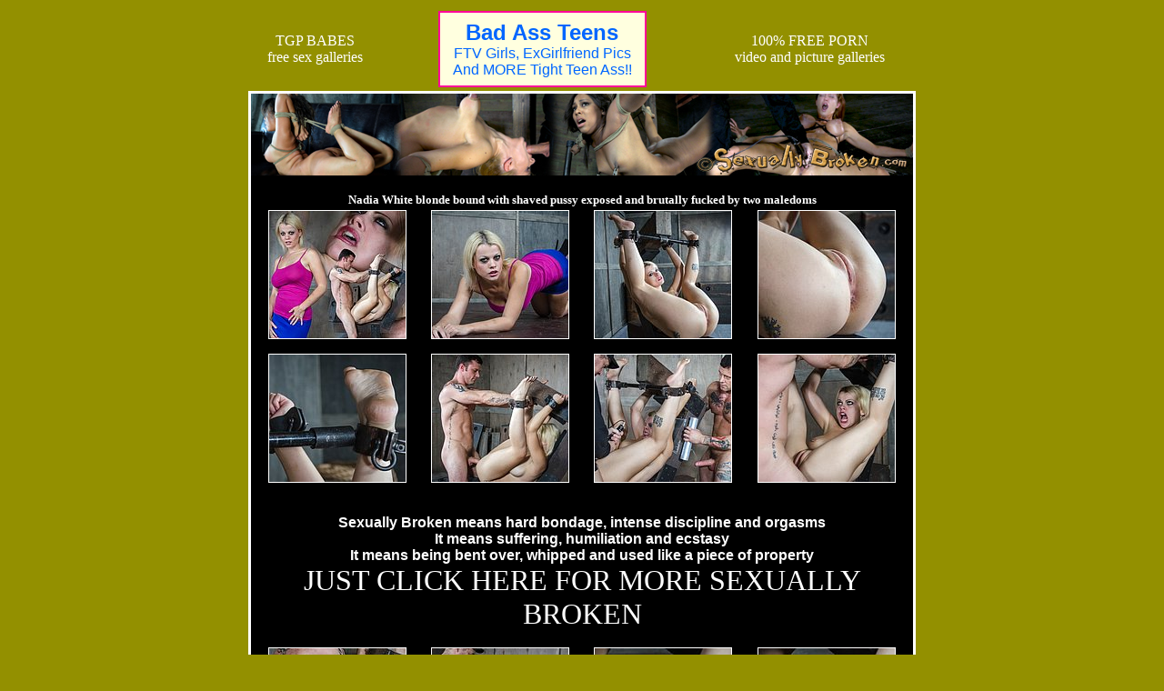

--- FILE ---
content_type: text/html; charset=UTF-8
request_url: http://fetish.sexpreviews.eu/22/03/012/tgpbabes.html
body_size: 8495
content:
<!DOCTYPE HTML PUBLIC "-//W3C//DTD HTML 4.01 Transitional//EN">
<html>
<head>
<TITLE>SexPreviews - Nadia White blonde bound with shaved pussy exposed and brutally fucked by two maledoms</TITLE>
<META NAME="DESCRIPTION" CONTENT="Sexually Broken | Extreme Rope Bondage, Orgasms and Hardcore Sex">
<META NAME="KEYWORDS" CONTENT="Nadia White, blonde bound with shaved pussy exposed and brutally fucked by two maledoms, Sergant Miles, Matt Williams, SexuallyBroken.com, Sexually Broken, bondage, hard bondage, intense discipline, disipline, orgasms, bdsm, suffering, humiliation, ecstasy, whipping, property, hog tied, hogtied, insex, bondage, female submission, updates, sexpreviews, sexpreview, sex, preview, previews, tgp, porn, nsfw, xxx">
<META NAME="ROBOTS" CONTENT="INDEX, FOLLOW">
<META NAME="REVISIT-AFTER" CONTENT="7 DAYS">
<META http-equiv=Content-Type content="text/html; charset=windows-1252">
<META content="MSHTML 6.00.2600.0" name=GENERATOR>
<meta http-equiv="imagetoolbar" content="no">
<link rel="stylesheet" type="text/css" href="../../../css/sexuallybroken.css" />
</head>
<body text="#FFFFFF" link="#FFFFFF" vlink="#FFFFFF" alink="#FFFFFF"><table  id="table4" align="center" cellpadding="2" cellspacing="2" width="750">
  <tr>
    <td align="center"><a href="http://www.tgpbabes.org">TGP BABES<br>free sex galleries</a></td>
    <td align="center"><table width="225" border="0" cellspacing="0" cellpadding="2" bgcolor="#FF0099">
<tr><td>
<table width="225" border="0" cellspacing="0" cellpadding="8" bgcolor="#FFFFDF">
<tr><td>
<div align="center"><font face="Arial, Helvetica, sans-serif"><b><font size="+2"><a href="http://www.badassteens.com"><font color="#0066FF" face="Comic Sans MS,Arial, Helvetica, sans-serif">Bad Ass Teens</font><font face="Comic Sans MS,Arial, Helvetica, sans-serif"><br></font></a></font></b><font face="Comic Sans MS,Arial, Helvetica, sans-serif"><a href="http://www.badassteens.com"><font color="#0066FF">FTV Girls, ExGirlfriend Pics<br>And MORE Tight Teen Ass!!</font></a></font></font></div>
</td></tr>
</table>
</td></tr></table></td>
    <td align="center"><a href="http://www.tgpxtreme.nl">100% FREE PORN<br>video and picture galleries</a></td>
  </tr>
</table>

<div align="center">

  <table id="table1" width="728" cellspacing="0" cellpadding="0" height="6">
    <tr align="center">
      <td height="677" align="center"><div align="center">
        <p><img src="../../../images/sbr728x90.jpg" border="0" alt="Sexually Broken" title="Sexually Broken"></p>
        <table>
          <tr>
            <td><p><font color="#FFFFFF" face="Verdana" size="2"><b>Nadia White blonde bound with shaved pussy exposed and brutally fucked by two maledoms</b></font></p></td>
          </tr>
        </table>
        <table width="690" border="0" cellspacing="0" cellpadding="0" height="135">
          <tr>
            <td rowspan="4" width="150"><div align="center"><a href="images/01.jpg"><img src="thumbnails/tn01.jpg" alt="Sexually Broken" title="Sexually Broken" border="1" width="150" height="140"></a></div></td>
            <td width="30"></td>
            <td rowspan="4" width="150"><div align="center"><a href="images/02.jpg"><img src="thumbnails/tn02.jpg" alt="Sexually Broken" title="Sexually Broken" border="1" width="150" height="140"></a></div></td>
            <td width="30"></td>
            <td rowspan="4" width="150"><div align="center"><a href="images/03.jpg"><img src="thumbnails/tn03.jpg" alt="Sexually Broken" title="Sexually Broken" border="1" width="150" height="140"></a></div></td>
            <td width="30"></td>
            <td rowspan="4" width="150"><div align="center"><a href="images/04.jpg"><img src="thumbnails/tn04.jpg" alt="Sexually Broken" title="Sexually Broken" border="1" width="150" height="140"></a></div></td>
          </tr>
        </table>
        <table width="690" border="0" cellspacing="0" cellpadding="0" height="175">
          <tr>
            <td rowspan="4" width="150"><div align="center"><a href="images/05.jpg"><img src="thumbnails/tn05.jpg" alt="Sexually Broken" title="Sexually Broken" border="1" width="150" height="140"></a></div></td>
            <td width="30"></td>
            <td rowspan="4" width="150"><div align="center"><a href="images/06.jpg"><img src="thumbnails/tn06.jpg" alt="Sexually Broken" title="Sexually Broken" border="1" width="150" height="140"></a></div></td>
            <td width="30"></td>
            <td rowspan="4" width="150"><div align="center"><a href="images/07.jpg"><img src="thumbnails/tn07.jpg" alt="Sexually Broken" title="Sexually Broken" border="1" width="150" height="140"></a></div></td>
            <td width="30"></td>
            <td rowspan="4" width="150"><div align="center"><a href="images/08.jpg"><img src="thumbnails/tn08.jpg" alt="Sexually Broken" title="Sexually Broken" border="1" width="150" height="140"></a></div></td>
          </tr>
        </table>
        <br>
        <table id="table2" border="0" cellspacing="0" cellpadding="0" width="700">
          <tr>
            <td align="center"><a href="http://fetish.sexpreviews.eu/links/sexbroken.html"><font style="text-decoration:none" face="Verdana, Arial, Helvetica, sans-serif" ><b> Sexually Broken means hard bondage, intense discipline and orgasms<br>
           It means suffering, humiliation and ecstasy <br>
           It means being bent over, whipped and used like a piece of property</b></font><br>
              <font face="Impact" size="6" color="#ffffff" style="text-decoration:none">JUST CLICK HERE FOR MORE
              SEXUALLY BROKEN</font></a></td>
          </tr>
        </table>
        <br>
        <table width="690" border="0" cellspacing="0" cellpadding="0" height="135">
          <tr>
            <td rowspan="4" width="150"><div align="center"><a href="images/09.jpg"><img src="thumbnails/tn09.jpg" alt="Sexually Broken" title="Sexually Broken" border="1" width="150" height="140"></a></div></td>
            <td width="30"></td>
            <td rowspan="4" width="150"><div align="center"><a href="images/10.jpg"><img src="thumbnails/tn10.jpg" alt="Sexually Broken" title="Sexually Broken" border="1" width="150" height="140"></a></div></td>
            <td width="30"></td>
            <td rowspan="4" width="150"><div align="center"><a href="images/11.jpg"><img src="thumbnails/tn11.jpg" alt="Sexually Broken" title="Sexually Broken" border="1" width="150" height="140"></a></div></td>
            <td width="30"></td>
            <td rowspan="4" width="150"><div align="center"><a href="images/12.jpg"><img src="thumbnails/tn12.jpg" alt="Sexually Broken" title="Sexually Broken" border="1" width="150" height="140"></a></div></td>
          </tr>
        </table>
        <br>
        <table width="690" border="0" cellspacing="0" cellpadding="0" height="135">
          <tr>
            <td rowspan="4" width="150"><div align="center"><a href="images/13.jpg"><img src="thumbnails/tn13.jpg" alt="Sexually Broken" title="Sexually Broken" border="1" width="150" height="140"></a></div></td>
            <td width="30"></td>
            <td rowspan="4" width="150"><div align="center"><a href="images/14.jpg"><img src="thumbnails/tn14.jpg" alt="Sexually Broken" title="Sexually Broken" border="1" width="150" height="140"></a></div></td>
            <td width="30"></td>
            <td rowspan="4" width="150"><div align="center"><a href="images/15.jpg"><img src="thumbnails/tn15.jpg" alt="Sexually Broken" title="Sexually Broken" border="1" width="150" height="140"></a></div></td>
            <td width="30"></td>
            <td rowspan="4" width="150"><div align="center"><a href="images/16.jpg"><img src="thumbnails/tn16.jpg" alt="Sexually Broken" title="Sexually Broken" border="1" width="150" height="140"></a></div></td>
          </tr>
        </table>
        <br>
        <table>
          <tr>
            <td><p align="center"> <a href="http://fetish.sexpreviews.eu/links/sexbroken.html" target="_blank"> <img src="../../../images/sbr468x80.jpg"></a></p></td>
          </tr>
        </table>
      </div></td>
    </tr>
  </table>
<br></div>
<br>
<table id="table3" align="center"><tr><td><p>
<a target=_blank href="../../../2257/sexbroken2257.html"><font size=2 face="verdana" style="text-decoration:none">18 U.S.C. 2257 Record-Keeping Requirements Compliance Statement</font></a>
</p></td></tr></table>
</body>
</html>


--- FILE ---
content_type: text/css
request_url: http://fetish.sexpreviews.eu/css/sexuallybroken.css
body_size: 289
content:
body {
  background-color: #939000;
}

#table1 {
	border: 3px solid #FFFFFF;
	border-color:#FFFFFF;
	background-color:#000000;
	text-decoration:none;
	}

#table2 {
	text-decoration:none;
	}

#table3 {
	text-decoration:none;
	}

#table4 {
	}

a:link, 
a:visited
{
  text-decoration: none;
}